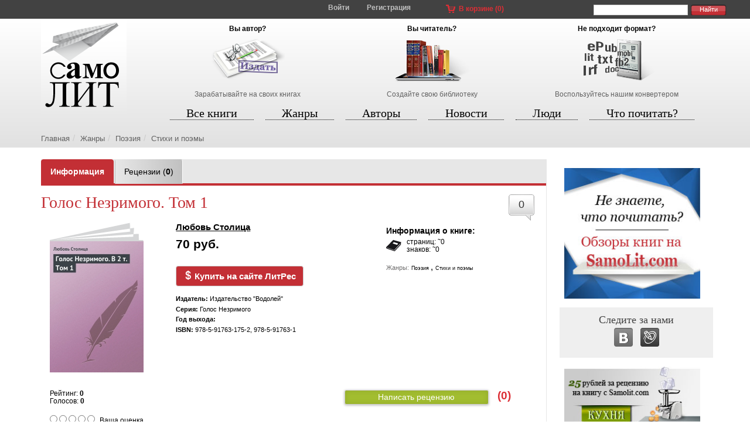

--- FILE ---
content_type: text/html; charset=UTF-8
request_url: https://samolit.com/books/57189/
body_size: 12883
content:
<!DOCTYPE html PUBLIC "-//W3C//DTD XHTML 1.0 Strict//EN" "https://www.w3.org/TR/xhtml1/DTD/xhtml1-strict.dtd">
<html xmlns:og="https://ogp.me/ns#">
<head>
<title>Книга Столица Л.  Голос Незримого. Том 1 - купить :: SamoLit.com</title>
<meta http-equiv="Content-Type" content="text/html; charset=utf-8" />
<meta http-equiv="X-UA-Compatible" content="IE=edge" />
<meta name="viewport" content="width=device-width, initial-scale=1" />
<META HTTP-EQUIV="Pragma" CONTENT="no-cache" />
<meta name="title" content="Голос Незримого. Том 1" />
<meta name="description" content=" Имя Любови Никитичны Столицы (1884–1934), поэтессы незаурядного дарования, выпало из отечественного литературного процесса после ее отъезда в эмиграцию. Лишь теперь собрание всех известных художественных произведений Столицы приходит к читателю.
					В первом томе представлены авторские книги стихотворений, в том числе неизданная книга «Лазоревый остров», стихотворения разных лет, не включенные в авторские книги, и неоднократно выходивший отдельным изданием роман в стихах «Елена Деева».
				" />
<meta name="keywords" content="История Магические академии Юмористическое фэнтези Классика    Иностранные языки Природа и Животные Историческая фантастика" />
<link rel="amphtml" href="https://m.samolit.com/books/57189/">
<meta property="og:title" content="Столица Л.  Голос Незримого. Том 1"/>
<meta property="og:type" content="book"/>
<meta property="og:url" content="https://samolit.com/books/57189/"/>
<meta property="og:image" content="https://samolit.com/images/BookImages/57189/cover.jpg"/>
<meta property="og:site_name" content="SamoLit.com"/>
<meta property="fb:admins" content="boehpyk"/>
<meta property="og:description" content=" Имя Любови Никитичны Столицы (1884–1934), поэтессы незаурядного дарования, выпало из отечественного литературного процесса после ее отъезда в эмиграцию. Лишь теперь собрание всех известных художественных произведений Столицы приходит к читателю.
					В первом томе представлены авторские книги стихотворений, в том числе неизданная книга «Лазоревый остров», стихотворения разных лет, не включенные в авторские книги, и неоднократно выходивший отдельным изданием роман в стихах «Елена Деева».
				"/>
<meta property="book:release_date"       content="2015-06-30" />









<!--<script src="/js/jquery-1.11.1.min.js"></script>-->
<script
src="https://code.jquery.com/jquery-3.4.1.min.js"
integrity="sha256-CSXorXvZcTkaix6Yvo6HppcZGetbYMGWSFlBw8HfCJo="
crossorigin="anonymous"
></script>
<script src="/js/bootstrap/bootstrap.min.js"></script>
<link rel="stylesheet" type="text/css" href="/css/responsive.css" />
<link rel="shortcut icon" href="/favicon.ico" />
<link rel="alternate" type="application/rss+xml" title="RSS" href="https://samolit.com/rss/" />
<link rel="stylesheet" href="/css/responsive.css" type="text/css" />
<link rel="stylesheet" href="/js/validator/formValidation.min.css" type="text/css" />
<link rel="stylesheet" href="https://cdn.jsdelivr.net/gh/fancyapps/fancybox@3.5.6/dist/jquery.fancybox.min.css" />
<script type="text/javascript" src="/js/validator/formValidation.min.js"></script>
<script type="text/javascript" src="/js/validator/bootstrap.min.js"></script>
<script type="text/javascript" src="/js/functions2.js"></script>
<script type="text/javascript" src="/js/basket.js"></script>
<script src="https://cdn.jsdelivr.net/gh/fancyapps/fancybox@3.5.6/dist/jquery.fancybox.min.js"></script>

<script src="https://www.google.com/recaptcha/api.js" async defer></script>
<script async src="https://pagead2.googlesyndication.com/pagead/js/adsbygoogle.js?client=ca-pub-3924476413057524"
crossorigin="anonymous"></script>
</head>
<body>
<a name="top"></a>
<div class="row top1">
<div class="container top1-container">
<button class="navbar-toggle toggle-menu visible-xs" type="button" data-toggle="collapse" data-target="#top_menu">
<!-- <span class="glyphicon glyphicon-align-justify" aria-hidden="true"></span> -->
<span class="sr-only">Toggle navigation</span>
<span class="icon-bar"></span>
<span class="icon-bar"></span>
<span class="icon-bar"></span>
</button>
<div class="enter">
<a href="javascript:void(0);"  id="enter_but" data-toggle="modal" data-target="#enterModal">Войти</a>
<a href="/register/" class="hidden-xs">Регистрация</a>

</div>
<div class="top-basket hidden-xs">
<a href="/basket/">В корзине (<span id="in_basket">0</span>)</a>
</div>
<div class="top-search hidden-xs">
<form action="/books_search/">
<input type="text" name="words" class="search_text" value="" />
<input type="submit" name="search" class="search_but" value="Найти" />
</form>
</div>
</div>
</div>
<div class="row top-container">
<div class="container">
<div class="top">
<div class="logo">
<a href="/"><img src="/gif/samolit_logo.png" class="img-responsive" border="0" /></a>
</div>
<div class="top-adv">
<div class="hidden-xs">
<div class="adv-item">
<h4>Вы автор?</h4>
<a href="/help/publish/" class="bgr for-authors"></a>
<a href="/help/publish/" class="text">Зарабатывайте на своих книгах</a>
</div>
<div class="adv-item for-readers">
<h4>Вы читатель?</h4>
<a href="/help/search/" class="bgr for-readers"></a>
<a href="/help/search/" class="text">Создайте свою библиотеку</a>
</div>
<div class="adv-item for-converters">
<h4>Не подходит формат?</h4>
<a href="/help/convert/" class="bgr for-converters"></a>
<a href="/help/convert/" class="text">Воспользуйтесь нашим конвертером</a>
</div>
</div>
<div class="visible-xs jumbotron" style="background: none;">
<h1>Сервис самопубликаций СамоЛит</h1>
</div>
</div>
<div class="top-menu" >
<div class="navbar-wrapper collapse navbar-collapse" id="top_menu">
<ul class="nav nav-justified" id="justified-menu">
<li id="books"  class="books_active">
<a href="/books/">Все книги</a>
</li>
<li id="genres" >
<a href="/genres/">Жанры</a>
</li>
<li id="authors" >
<a href="/authors/">Авторы</a>
</li>
<li id="news" >
<a href="/news/">Новости</a>
</li>
<li id="people" >
<a href="/people/">Люди</a>
</li>
<li id="what_to_read" >
<a href="/what_to_read/">Что почитать?</a>
</li>
</ul>
</div>
</div>
<div class="clearfix"></div>
<div class="path">
<ol class="breadcrumb">
<li><a href="/">Главная</a></li><li><a href="/genres/">Жанры</a></li><li><a href="/genres/38/">Поэзия                                        </a></li><li><a href="/genres/114/">Стихи и поэмы</a></li>
</ol>
</div>
</div>
</div>
</div>
<div class="row">
<div class="content-cols container">
<script language="javascript" type="text/javascript" src="/js/tinymce4/tinymce.min.js"></script>
<script type="text/javascript" src="/js/quote_functions2.js"></script>
<script src='/js/rating/jquery.MetaData.js' type="text/javascript" language="javascript"></script>
<script src='/js/rating/jquery.rating.4.11.js' type="text/javascript" language="javascript"></script>
<script src='/js/ratings.js' type="text/javascript" language="javascript"></script>
<link href='/css/rating/jquery.rating.css' type="text/css" rel="stylesheet"/>
<script src="/js/jquery.maskedinput.1.4.min.js" type="text/javascript"></script>
<script type="text/javascript" src="/js/rating_share.js"></script>
<script type="text/javascript" src="/js/comments_functions.js"></script>
<script language="Javascript">
jQuery(function($){
$("#qiwi_phone").mask("(999) 999-9999");
});
</script>
<script type="text/javascript" charset="utf-8" async="async" src="https://www.litres.ru/static/widgets/buy_widget/js/widget.js"></script>
<script type="text/javascript">
$(document).ready(function() {
$(document).on('focusin', function(e) {
if ($(e.target).closest(".mce-window").length) {
e.stopImmediatePropagation();
}
});
tinymce.init({
selector: "textarea",
setup: function(editor) {
editor.on('keyup', function(e) {
// Revalidate the hobbies field
$('#commentForm').bootstrapValidator('revalidateField', 'comment');
});
},
plugins: [
"link image emoticons paste"
],
toolbar1: "bold italic underline strikethrough | link unlink anchor image ",
menubar: false,
statusbar : false,
toolbar_items_size: 'small',
extended_valid_elements: "img[class=myclass|!src|border:0|alt|title|width|height|style],a[href|title]",
content_css : "/css/tinymce.css"
});
$('a.read-epub').on('click', function(e) {
e.preventDefault();
var url = $(this).attr('href');
$('#epubModal .modal-body').html('<iframe width="100%" height="100%" frameborder="0" scrolling="no" allowtransparency="true" src="' + url + '"></iframe>');
$('#epubModal').modal('show');
});
$('#epubModal').on('show.bs.modal', function () {
//$('.modal .modal-body').css('overflow-y', 'auto');
$('.modal .modal-body').css('max-height', $(window).height() * 0.7);
});
});
</script>
<script type="text/javascript" src="/js/validator/validators/comment_not_registered.js"></script>
<div class="center-col view-book">
<input type="hidden" id="book_id" value="57189" />
<!-- _BEGIN sheets -->
<ul class="nav nav-tabs book-tabs">
<li role="presentation" class="active"><a href="/books/57189/"><b>Информация</b></a></li>
<li role="presentation"><a href="/books/57189/reviews/">Рецензии (<b>0</b>)</a></li>
</ul>
<!-- _END sheets -->
<div itemscope itemtype="https://schema.org/Book">
<a href="#comments" title="Комментарии" class="goto-comments pull-right">0</a>
<div class="book-title">
<h1 itemprop="name" data-widget-litres-book>Голос Незримого. Том 1</h1>
</div>
<div class="cover-block padding-xs-5">
<form>
<input type="hidden" value="Любовь Столица. Голос Незримого. Том 1" id="share_title" />
<input type="hidden" value="%D0%9B%D1%8E%D0%B1%D0%BE%D0%B2%D1%8C+%D0%A1%D1%82%D0%BE%D0%BB%D0%B8%D1%86%D0%B0.+%D0%93%D0%BE%D0%BB%D0%BE%D1%81+%D0%9D%D0%B5%D0%B7%D1%80%D0%B8%D0%BC%D0%BE%D0%B3%D0%BE.+%D0%A2%D0%BE%D0%BC+1" id="share_title_encoded" />
<input type="hidden" value="https://samolit.com/books/57189/" id="share_url" />
<input type="hidden" value="https%3A%2F%2Fsamolit.com%2Fbooks%2F57189%2F" id="share_url_encoded" />
<input type="hidden" value="https://samolit.com/images/BookImages/57189/cover.sm.jpg" id="share_image" />
<input type="hidden" value="" id="share_rating" />
</form>
<a href="/images/BookImages/57189/cover.jpg" id="cover_link" class="cover-link" data-fancybox="gallery">
<img src="/images/BookImages/57189/cover_sm.jpg" border="0"  itemprop="image" class="img-responsive" />

</a>

<div class="height-15"></div>

</div>
<div class="author-price-block padding-xs-5">
<a href="/authors/18061/books/" class="author" itemprop="author" data-widget-litres-author>Любовь Столица</a>

<div class="height-10"></div>
<div class="price-wrap" itemscope itemtype="https://schema.org/Offer">
<noindex>
<span class="price" itemprop="price">70 руб.</span>
<div class="height-10"></div>
<!--<a href="javascript:void(0);" class="to-basket" id="57189">Отложить</a>-->
<!--<a href="" class="read-lid" data-toggle="modal" data-target="#litresReaderModal">Читать отрывок</a>-->
<div class="height-10"></div>
<a href="http://www.litres.ru/lubov-stolica/golos-nezrimogo-tom-1/?lfrom=322342#buy_now_noreg" type="button" class="btn btn-default download-book-free" rel="nofollow" target="_blank">
<span class="glyphicon glyphicon-usd" aria-hidden="true"></span>
Купить на сайте ЛитРес
</a>
<!--<script type="text/litres">-->
<!--lfrom: 322342-->
<!--</script>-->
</noindex>
<div class="height-10"></div>
<div class="venfor-book-info">
<p><b>Издатель:</b> Издательство "Водолей"</p>
<p><b>Серия:</b> Голос Незримого</p>
<p><b>Год выхода:</b> </p>
<p><b>ISBN:</b> 978-5-91763-175-2, 978-5-91763-1</p>
</div>
</div>



</div>
<div class="book-info-block padding-xs-5">
<div class="book-info-title">Информация о книге:</div>

<div class="signs-num size1">
страниц: <sup>~</sup>0<br />
знаков: <sup>~</sup>0
</div>
<span class="small-grey" itemprop="genre">Жанры:</span> <a href="/genres/38/" class="black_7pt">Поэзия                                        </a>, <a href="/genres/114/" class="black_7pt">Стихи и поэмы</a><br />


</div>
<div class="clearfix"></div>
<!--<div class="adv-amigo">-->
<!--<div id="BlockId244" data-border-width="0" data-border-color="black"></div>-->
<!--<script src="//universalsrc.com/dcontent/?blockid=244&productid=13&source=samolit.com&landingid=1&site=samolit.com&campaign="></script>-->
<!--</div>-->
<div class="clearfix"></div>
<div class="col-lg-3 col-md-3 col-sm-3 col-xs-12 padding-xs-5">
<div class="rating_block">
Рейтинг: <b><span id="cur_rating" itemprop="aggregateRating">0</span></b><br />
Голосов: <b><span id="cur_votes">0</span></b><br /><br />
<input name="rate" type="radio" class="auto-submit-star" value="1" title="Ужасно" />
<input name="rate" type="radio" class="auto-submit-star" value="2" title="Плохо" />
<input name="rate" type="radio" class="auto-submit-star" value="3" title="Никак" />
<input name="rate" type="radio" class="auto-submit-star" value="4" title="Хорошо" />
<input name="rate" type="radio" class="auto-submit-star" value="5" title="Отлично!" />
<span id="hover-test" style="margin:4px 0 0 5px;">Ваша оценка</span>
</div>
<div id="rating_share_block" class="rating-share-block">
Поделиться оценкой:
<div class="rating_share_icons">
<a href="javascript:void(0);" id="share_vk" title="Поделиться оценкой с помощью Вконтакте"><img src="/gif/openid_icons/vk4.png" alt="Поделиться с помощью Вконтакте" border="0" /></a>
<a href="javascript:void(0);" id="share_fb" title="Поделиться оценкой с помощью Facebook"><img src="/gif/openid_icons/facebook4.png" alt="Поделиться с помощью Facebook" border="0" /></a>
<a href="javascript:void(0);" id="share_tw" title="Поделиться оценкой с помощью Twitter"><img src="/gif/openid_icons/twitter4.png" alt="Поделиться с помощью Twitter" border="0" /></a>
</div>
</div>
<div class="added">
<b>Добавлена:</b> 30.06.2015
</div>
</div>
<div class="col-lg-4 col-md-4 col-sm-4 col-xs-12 padding-xs-5">

</div>
<div class="col-lg-5 col-md-5 col-sm-5 col-xs-12 padding-xs-5">

<div class="height-15"></div>
<div class="reviews-block">
<a href="/add_review/57189/" class="read-review">Написать рецензию</a>
<div class="reviews-num">
<a href="/books/57189/reviews/" style="text-decoration:none;" title="Всего рецензий на книгу: 0"><span style="font-size: 14pt;font-weight: bold;">(0)</span></a>
</div>
</div>
<!-- <span class="small_grey">Объем:</span> <br /> -->
<div class="clearfix"></div>
</div>
<div class="height-10"></div>
<div class="book-description padding-xs-5" itemprop="text">
 Имя Любови Никитичны Столицы (1884–1934), поэтессы незаурядного дарования, выпало из отечественного литературного процесса после ее отъезда в эмиграцию. Лишь теперь собрание всех известных художественных произведений Столицы приходит к читателю.
					В первом томе представлены авторские книги стихотворений, в том числе неизданная книга «Лазоревый остров», стихотворения разных лет, не включенные в авторские книги, и неоднократно выходивший отдельным изданием роман в стихах «Елена Деева».
				
</div>
<div class="clearfix"></div>
<div class="like-block">
<script type="text/javascript" src="//yastatic.net/share/share.js" charset="utf-8"></script><div class="yashare-auto-init" data-yashareL10n="ru" data-yashareType="button" data-yashareQuickServices="vkontakte,odnoklassniki,moimir,gplus"></div>
</div>
<div class="height-15"></div>
<div class="clear"></div>

<div class="clear"></div>
<div class="comments-header">
<div class="buttons-wrap">
<h3>Похожие книги</h3>
</div>
</div>
<div class="other-news">
<div class="last-books-item" data-book_id="34061">
<h4><a href="/books/34061/" title="Литературный МИКС №2 (4) 2007">Литературный МИКС №2 (4)...</a></h4>
<div class="media">
<div class="media-left">
<a href="/books/34061/" class="books-list-image" title="Литературный МИКС №2 (4) 2007">
<img src="/images/BookImages/34061/list_image.jpg" border="0" />

</a>
</div>
<div class="media-body">
<a href="/authors/6913/books/" class="list_author" title=" Отсутствует"> Отсутствует</a>
<div class="rating">
<img src="/gif/red_line.gif" border="0" class="red_line" alt="" />
<img src="/gif/stars.png" border="0" class="stars" />
</div>
<a href="/books/34061/#comments" class="reviews" title="Отзывов">0</a>
<a href="/books/34061/" class="downloads" title="Скачиваний">0</a>
<div class="clearfix"></div>

<div class="price"><span class="price_value">60 руб.</span></div>
<a href="/books/34061/" class="download">Купить</a>

<div class="height-10"></div>
<a href="javascript:void(0);" class="to-basket" id="34061">Отложить</a>
<a href="/read_lid/34061/" class="read-lid" data-toggle="modal" data-target="#readLidModal">Читать отрывок</a>
</div>
</div>
</div><div class="last-books-item" data-book_id="41443">
<h4><a href="/books/41443/" title="По дороге любви">По дороге любви...</a></h4>
<div class="media">
<div class="media-left">
<a href="/books/41443/" class="books-list-image" title="По дороге любви">
<img src="/images/BookImages/41443/list_image.jpg" border="0" />

</a>
</div>
<div class="media-body">
<a href="/authors/6993/books/" class="list_author" title="Лариса Рубальская">Лариса Рубальская</a>
<div class="rating">
<img src="/gif/red_line.gif" border="0" class="red_line" alt="" />
<img src="/gif/stars.png" border="0" class="stars" />
</div>
<a href="/books/41443/#comments" class="reviews" title="Отзывов">0</a>
<a href="/books/41443/" class="downloads" title="Скачиваний">0</a>
<div class="clearfix"></div>

<div class="price"><span class="price_value">129 руб.</span></div>
<a href="/books/41443/" class="download">Купить</a>

<div class="height-10"></div>
<a href="javascript:void(0);" class="to-basket" id="41443">Отложить</a>
<a href="/read_lid/41443/" class="read-lid" data-toggle="modal" data-target="#readLidModal">Читать отрывок</a>
</div>
</div>
</div><div class="last-books-item" data-book_id="68808">
<h4><a href="/books/68808/" title="Поляна №2 (8), май 2014">Поляна №2 (8), май 2014...</a></h4>
<div class="media">
<div class="media-left">
<a href="/books/68808/" class="books-list-image" title="Поляна №2 (8), май 2014">
<img src="/images/BookImages/68808/list_image.jpg" border="0" />

</a>
</div>
<div class="media-body">
<a href="/authors/7016/books/" class="list_author" title="Коллектив авторов">Коллектив авторов</a>
<div class="rating">
<img src="/gif/red_line.gif" border="0" class="red_line" alt="" />
<img src="/gif/stars.png" border="0" class="stars" />
</div>
<a href="/books/68808/#comments" class="reviews" title="Отзывов">0</a>
<a href="/books/68808/" class="downloads" title="Скачиваний">0</a>
<div class="clearfix"></div>

<div class="price"><span class="price_value">25 руб.</span></div>
<a href="/books/68808/" class="download">Купить</a>

<div class="height-10"></div>
<a href="javascript:void(0);" class="to-basket" id="68808">Отложить</a>
<a href="/read_lid/68808/" class="read-lid" data-toggle="modal" data-target="#readLidModal">Читать отрывок</a>
</div>
</div>
</div>
<div class="clearfix"></div>
</div>
<div class="clearfix"></div>
<div class="clear height-15"></div>
<a name="comments"></a>
<div class="comments-header">
<div class="buttons-wrap">
<h3>Отзывы читателей (0)</h3>
<button type="button" class="show-comments-form" data-toggle="modal" data-target="#comments_form">
Написать отзыв
</button>
<a class="book-comments-subscribe-btn" data-toggle="modal" href="#book_comments_subscribe" aria-expanded="false" aria-controls="book_comments_subscribe">Подписаться</a>
</div>
</div>
<div class="author-search-wrap collapse" id="book_comments_subscribe">
<div class="well">
<h4>Подписаться на комментарии к этой книге</h4>
<form action="/subscribe/">
<div class="form-group">
<input type="text" name="email" value="" class="form-control" placeholder="Введите Ваш e-mail" />
</div>
<input type="submit" name="search" class="btn btn-primary" value="Подписаться" />
<input type="hidden" name="subscribe_option" value="book_comments" />
<input type="hidden" name="book_id" value="57189" />
<input type="hidden" name="action" value="change" />
</form>
<div class="clearfix"></div>
</div>
</div>


</div>
</div>
<div class="right-col">
<!-- <style type="text/css">@import "/css/jquery.countdown.css";</style> -->
<div class="overviews">
<a href="/overviews/"><img src="/gif/banner_obzor.jpg" border="0" class="img-responsive" /></a>
</div>
<!-- <script type="text/javascript" src="/js/jquery.countdown.js"></script>
<script type="text/javascript">
$(function () {
austDay = new Date(2012, 9, 16);
$('#defaultCountdown').countdown({until: austDay});
});
</script>
<a href="/konkurs/mini_proza/" id="defaultCountdown">
</a>
--><div class="follow_us">
<h4>Следите за нами</h4>
<div class="buttons">
<a href="https://vk.com/samolit" target="_blank"><img src="/gif/vk_follow_bgr.png" border="0" /></a>
<a href="https://samolit.livejournal.com/" target="_blank"><img src="/gif/lj_follow_bgr.png" border="0" /></a>
<!-- <a href="/rss/" target="_blank"><img src="/gif/rss_follow_bgr.png" border="0" /></a> -->
<div class="clearfix"></div>
</div>
</div>
<div class="reviews-banner">
<a href="/post/204/"><img src="/gif/recenz_banner.jpg" border="0" class="img-responsive"  onMouseOver="javascript:this.src='/gif/recenz_banner2.jpg'" onMouseOut="javascript:this.src='/gif/recenz_banner.jpg'" /></a>
</div><div class="clearfix"></div>
<div id="news_carousel" class="news-carousel">
<h4>Последние</h4>
<div class="right-nav-blocks clearfix">
<div id="news_block_link" class="active"><a href="">новости</a></div>
<div id="blogs_block_link"><a href="">блоги</a></div>
<div id="reviews_block_link"><a href="">рецензии</a></div>
</div>
<div class="clearfix"></div>
<div class="right-news" id="right_news_block">
<div class="media news-item">
<div class="media-left">
<a href="/articles/prekraschenie_razmescheniya_platnyh_knig/" title="Прекращение размещения платных книг"><img src="/images/ArticleFiles/1637/list_image1637.jpg" border="0" width="70" height="70" alt="Прекращение размещения платных книг" /></a>
</div>
<div class="media-body">
<a href="/articles/prekraschenie_razmescheniya_platnyh_knig/" title="Прекращение размещения платных книг">Прекращение размещения платных книг</a>
<div class="clearfix"></div>
<div class="news-date">18 июня 2022 </div>
<a href="/articles/prekraschenie_razmescheniya_platnyh_knig/#comments" title="Комментариев: 0" class="news-comments-num">0</a>
</div>
</div><div class="media news-item">
<div class="media-left">
<a href="/articles/obyavlen_laureat_bukerovskoj_premii/" title="Объявлен лауреат Букеровской премии"><img src="/images/ArticleFiles/1635/list_image1635.jpg" border="0" width="70" height="70" alt="Объявлен лауреат Букеровской премии" /></a>
</div>
<div class="media-body">
<a href="/articles/obyavlen_laureat_bukerovskoj_premii/" title="Объявлен лауреат Букеровской премии">Объявлен лауреат Букеровской премии</a>
<div class="clearfix"></div>
<div class="news-date">20 ноября 2020 </div>
<a href="/articles/obyavlen_laureat_bukerovskoj_premii/#comments" title="Комментариев: 0" class="news-comments-num">0</a>
</div>
</div><div class="media news-item">
<div class="media-left">
<a href="/articles/darya_doncova_otreagirovala_na_svoi__pohorony__s_bolnichnoj_kojki/" title="Дарья Донцова отреагировала на свои «похороны» с больничной койки"><img src="/images/ArticleFiles/1634/list_image1634.jpg" border="0" width="70" height="70" alt="Дарья Донцова отреагировала на свои «похороны» с больничной койки" /></a>
</div>
<div class="media-body">
<a href="/articles/darya_doncova_otreagirovala_na_svoi__pohorony__s_bolnichnoj_kojki/" title="Дарья Донцова отреагировала на свои «похороны» с больничной койки">Дарья Донцова отреагировала на свои «похороны» с больничной койки</a>
<div class="clearfix"></div>
<div class="news-date">12 ноября 2020 </div>
<a href="/articles/darya_doncova_otreagirovala_na_svoi__pohorony__s_bolnichnoj_kojki/#comments" title="Комментариев: 0" class="news-comments-num">0</a>
</div>
</div><div class="media news-item">
<div class="media-left">
<a href="/lists/20_knig_o_mode_i_stile/" title="20 книг о моде и стиле"><img src="/images/ListFiles/13/list_image.jpg" border="0" width="70" height="70" alt="20 книг о моде и стиле" /></a>
</div>
<div class="media-body">
<a href="/lists/20_knig_o_mode_i_stile/" title="20 книг о моде и стиле">20 книг о моде и стиле</a>
<div class="clearfix"></div>
<div class="news-date">1 марта 2019 </div>
<a href="/lists/20_knig_o_mode_i_stile/#comments" title="Комментариев: 0" class="news-comments-num">0</a>
</div>
</div><div class="media news-item">
<div class="media-left">
<a href="/lists/knigi_po_rekomendacii_stivena_kinga/" title="Книги по рекомендации Стивена Кинга"><img src="/images/ListFiles/14/list_image.jpg" border="0" width="70" height="70" alt="Книги по рекомендации Стивена Кинга" /></a>
</div>
<div class="media-body">
<a href="/lists/knigi_po_rekomendacii_stivena_kinga/" title="Книги по рекомендации Стивена Кинга">Книги по рекомендации Стивена Кинга</a>
<div class="clearfix"></div>
<div class="news-date">26 февраля 2019 </div>
<a href="/lists/knigi_po_rekomendacii_stivena_kinga/#comments" title="Комментариев: 1" class="news-comments-num">1</a>
</div>
</div>
<div class="all_news">
<a href="/news/">Все новости</a>
</div>
</div>
﻿                          <div class="right-news" id="right_blogs_block">
<div class="media news-item">
<div class="media-body">
<a href="/authors/11/" title="СамоЛит Админ" class="author-name">СамоЛит Админ</a>
<a href="/post/129/" title="Ваши замечания и предложения">Ваши замечания и предложения</a>
<div class="clearfix"></div>
<div class="news-date">16 февраля 2013 </div>
<a href="/post/129/#comments" title="Комментариев: 293" class="news-comments-num">293</a>
<div class="clearfix"></div>
</div>
</div><div class="media news-item">
<div class="media-body">
<a href="/authors/39638/" title="Агата Soviet" class="author-name">Агата Soviet</a>
<a href="/post/2631/" title="Новости">Новости</a>
<div class="clearfix"></div>
<div class="news-date">31 декабря 2025 </div>
<a href="/post/2631/#comments" title="Комментариев: 0" class="news-comments-num">0</a>
<div class="clearfix"></div>
</div>
</div><div class="media news-item">
<div class="media-body">
<a href="/authors/1024/" title="Павел Малов" class="author-name">Павел Малов</a>
<a href="/post/2627/" title="О &laquo;крутом&raquo; криминальном боевике &laquo;Братва ростовская&raquo;">О &laquo;крутом&raquo; криминальном боевике &laquo;Братва ростовская&raquo;</a>
<div class="clearfix"></div>
<div class="news-date">13 апреля 2025 </div>
<a href="/post/2627/#comments" title="Комментариев: 0" class="news-comments-num">0</a>
<div class="clearfix"></div>
</div>
</div><div class="media news-item">
<div class="media-body">
<a href="/authors/1024/" title="Павел Малов" class="author-name">Павел Малов</a>
<a href="/post/2626/" title="О модерации">О модерации</a>
<div class="clearfix"></div>
<div class="news-date">25 марта 2025 </div>
<a href="/post/2626/#comments" title="Комментариев: 0" class="news-comments-num">0</a>
<div class="clearfix"></div>
</div>
</div><div class="media news-item">
<div class="media-body">
<a href="/authors/1024/" title="Павел Малов" class="author-name">Павел Малов</a>
<a href="/post/2625/" title="О сборнике &laquo;Привет от Вора!&raquo; ">О сборнике &laquo;Привет от Вора!&raquo; </a>
<div class="clearfix"></div>
<div class="news-date">25 марта 2025 </div>
<a href="/post/2625/#comments" title="Комментариев: 0" class="news-comments-num">0</a>
<div class="clearfix"></div>
</div>
</div><div class="media news-item">
<div class="media-body">
<a href="/authors/999/" title="Татьяна Органова" class="author-name">Татьяна Органова</a>
<a href="/post/2459/" title="Книги невозможно скачать">Книги невозможно скачать</a>
<div class="clearfix"></div>
<div class="news-date">18 января 2023 </div>
<a href="/post/2459/#comments" title="Комментариев: 3" class="news-comments-num">3</a>
<div class="clearfix"></div>
</div>
</div>
<div class="all_news">
<a href="/blogs/">Все записи</a>
</div>
<div class="clear15"></div>
</div>
﻿                          <div class="right-news" id="right_reviews_block">
<div class="media news-item">
<div class="media-body">
<div class="review-book-title">
Рецензия на книгу<br /><a href="/books/6759/" title="Жизнь и удивительные приключения милиционера Антона Федякина">Жизнь и удивительные приключения милиционера Антона Федякина</a><br />
</div>
<div class="review-title">
<a href="/reviews/254/" title="Оценка автора">Оценка автора</a>
</div>
<div class="clearfix"></div>
<div class="news-date">20 декабря 2020 </div>
<a href="/reviews/254/#comments" title="Комментариев: 0" class="news-comments-num">0</a>
<div class="clearfix"></div>
</div>
</div><div class="media news-item">
<div class="media-body">
<div class="review-book-title">
Рецензия на книгу<br /><a href="/books/6759/" title="Жизнь и удивительные приключения милиционера Антона Федякина">Жизнь и удивительные приключения милиционера Антона Федякина</a><br />
</div>
<div class="review-title">
<a href="/reviews/253/" title="Оценка автора">Оценка автора</a>
</div>
<div class="clearfix"></div>
<div class="news-date">7 декабря 2020 </div>
<a href="/reviews/253/#comments" title="Комментариев: 0" class="news-comments-num">0</a>
<div class="clearfix"></div>
</div>
</div><div class="media news-item">
<div class="media-body">
<div class="review-book-title">
Рецензия на книгу<br /><a href="/books/93623/" title=" Семь Миров. Импульс (книга первая)  "> Семь Миров. Импульс (книга первая)  </a><br />
</div>
<div class="review-title">
<a href="/reviews/252/" title="Рецензия, написанная о книге издательством Рипол-Классик:">Рецензия, написанная о книге издательством Рипол-Классик:</a>
</div>
<div class="clearfix"></div>
<div class="news-date">13 августа 2020 </div>
<a href="/reviews/252/#comments" title="Комментариев: 0" class="news-comments-num">0</a>
<div class="clearfix"></div>
</div>
</div><div class="media news-item">
<div class="media-body">
<div class="review-book-title">
Рецензия на книгу<br /><a href="/books/71091/" title="Головоломка">Головоломка</a><br />
</div>
<div class="review-title">
<a href="/reviews/250/" title="Современно, свежо, интригующе!">Современно, свежо, интригующе!</a>
</div>
<div class="clearfix"></div>
<div class="news-date">14 июня 2020 </div>
<a href="/reviews/250/#comments" title="Комментариев: 0" class="news-comments-num">0</a>
<div class="clearfix"></div>
</div>
</div>
<div class="all_news">
<a href="/reviews/">Все рецензии</a>
</div>
<div class="clear15"></div>
</div>
<div class="clearfix"></div>

<div class="clearfix"></div>
</div>
<div class="adv">
<script async src="//pagead2.googlesyndication.com/pagead/js/adsbygoogle.js"></script>
<!-- SamoLit - вертикальный справа -->
<ins class="adsbygoogle"
style="display:inline-block;width:240px;height:400px"
data-ad-client="ca-pub-1407231682698481"
data-ad-slot="3746058934"></ins>
<script>
(adsbygoogle = window.adsbygoogle || []).push({});
</script>
</div>
<div class="clear clearfix"></div>
</div>
<div class="modal fade download-book-window" id="download_book_window" tabindex="-1" role="dialog" aria-labelledby="downloadModalLabel" aria-hidden="true">
<div class="modal-dialog">
<div class="modal-content">
<div class="modal-header">
<button type="button" class="close" data-dismiss="modal" aria-label="Close"><span aria-hidden="true">&times;</span></button>
<h4 class="modal-title" id="downloadModalLabel">Скачать книгу</h4>
</div>
<div class="modal-body">
<input type="checkbox" id="agreed_free" checked="checked" />
Я согласен с условиями <a href="/user_agreement/57189/" target="_blank" style="display:inline;float:none;text-transform:none;font-size:8pt;font-weight:normal;">Пользовательского соглашения</a>
<div class="height-15"></div>
Выберите нужный формат:<br /><br />

<div class="height-15"></div>
</div>
</div>
</div>
</div>
<div class="modal fade buy-book-window" id="buy_book_window" tabindex="-1" role="dialog" aria-labelledby="buyModalLabel" aria-hidden="true">
<div class="modal-dialog">
<div class="modal-content">
<div class="modal-header">
<button type="button" class="close" data-dismiss="modal" aria-label="Close"><span aria-hidden="true">&times;</span></button>
<h4 class="modal-title" id="buyModalLabel">Купить книгу &laquo;Голос Незримого. Том 1&raquo;</h4>
</div>
<div class="modal-body">
<form action="https://www.onlinedengi.ru/wmpaycheck.php" method="POST" id="buy_book_form">
<!-- <form action="/test.php" method="POST" id="buy_book_form"> -->
<p>
<input type="checkbox" id="agreed" />
Я согласен с условиями <a href="/user_agreement/57189/" target="_blank">Пользовательского соглашения</a>
</p>
<input type="hidden" name="project" value="1718" />
<input type="hidden" name="source" value="1718" />

<input type="hidden" id="amount" name="paymentCurrency" value="RUB" />
<input type="hidden" id="nickname" name="nickname" value="57189" />
<input type="hidden" id="nick_extra" name="nick_extra" value="" />

<div class="payment_buttons">
<h3>Оплата со счета мобильного телефона:</h3>
<a href="javascript:void(0);" id="mode_104" title="Мобильный платеж МТС"><img src="/gif/payments/mobile_payment_mts_new.png" border="0" /></a>
<a href="javascript:void(0);" id="mode_103" title="Мобильный платеж МегаФон"><img src="/gif/payments/mobile_payment_megafon.png" border="0" /></a>
<a href="javascript:void(0);" id="mode_250" title="Мобильный платеж Билайн"><img src="/gif/payments/mobile_payment_beeline.png" border="0" /></a>
<div class="clear"></div>
<h3>Оплата с помощью электронного кошелька:</h3>
<div class="clear"></div>
<a href="javascript:void(0);" id="mode_2" title="Оплата с помощью Webmoney"><img src="/gif/payments/wmr.png" border="0" /></a>
<!-- <a href="javascript:void(0);" id="mode_14"><img src="/gif/payments/mk.png" border="0" /></a> -->
<a href="javascript:void(0);" id="mode_7"   title="Оплата с помощью Яндекс.Деньги"><img src="/gif/payments/yamoney.png" border="0" /></a>
<!-- <a href="javascript:void(0);" id="mode_34"  title="Оплата с помощью PayPal"><img src="/gif/payments/paypal.png" border="0" /></a> -->
<a href="javascript:void(0);" id="mode_12"  title="Оплата с помощью карт Деньги.Online"><img src="/gif/payments/zgold-cards.png" border="0" /></a>
<a href="javascript:void(0);" id="mode_9"   title="Оплата с помощью RBK Money"><img src="/gif/payments/rbk.png" border="0" /></a>
<a href="javascript:void(0);" id="mode_32"  title="Оплата с помощью Деньги@mail.ru"><img src="/gif/payments/dengimail_newlogo.png" border="0" /></a>
<div class="clear"></div>
<h3>Оплата с помощью банковской карты Visa, MasterCard:</h3>
<a href="javascript:void(0);" id="mode_263"  title="Оплата с помощью банковской карты"><img src="/gif/payments/bank_cards_new.png" border="0" /></a>
<div class="clear"></div>

</div>
<input type="hidden" name="mode_type" id="mode_type" value="0" />
<input type="hidden" name="sendMobilePayment" id="sendMobilePayment" value='0' />
<input type="hidden" name="md5" id="mp_md5" value='' />
<div class="clearfix"></div>
<div id="mode_type_12_block" style="display:none;" class="pay_popup">
<table border="0" cellpadding="2">
<tr>
<td>Номер карты <b>DengiOnline</b></td>
<td><input type="text" name="card_num" value="" /></td>
</tr>
<tr>
<td>PIN-код карты <b>DengiOnline</b></td>
<td><input type="text" name="card_code" value="" /></td>
</tr>
<tr>
<td colspan="2">
<a href="javascript:void(0);"  id="confirm_buy_12" class="confirm_buy btn btn-default download-book-free">
Продолжить
</a>
</td>
</tr>
</table>
</div>
<div id="mode_type_14_block" style="display:none;" class="pay_popup">
<table border="0" cellpadding="4" width="100%">
<tr>
<td><b>Введите Ваш номер телефона</b></td>
</tr>
<tr>
<td>
<div class="registration_input"><input type="text" id="qiwi_phone" name="qiwi_phone" value="" /></div>
</td>
</tr>
<tr>
<td colspan="2">
<a href="javascript:void(0);"  id="confirm_buy_14" class="confirm_buy btn btn-default download-book-free">
Продолжить
</a>
</td>
</tr>
</table>
</div>
<div id="mode_type_34_block" style="display:none;" class="pay_popup">
<table border="0" cellpadding="2">
<tr>
<td>Введите email, ассоциированный с кошельком PayPal</td>
</tr>
<tr>
<td>
<div class="registration_input"><input type="text" id="paypal_payer_email" name="paypal_payer_email" value="" /></div>
</td>
</tr>
<tr>
<td colspan="2">
<a href="javascript:void(0);"  id="confirm_buy_49" class="confirm_buy btn btn-default download-book-free">
Продолжить
</a>
</td>
</tr>
</table>
</div>
<div id="mode_type_32_block" style="display:none;" class="pay_popup">
<table border="0" cellpadding="4" width="100%">
<tr>
<td><b>Введите Ваш email в системе Mail.Ru</b></td>
</tr>
<tr>
<td>
<div class="registration_input"><input type="text" id="mailru_buyer_email" name="mailru_buyer_email" value="" /></div>
</td>
</tr>
<tr>
<td colspan="2">
<a href="javascript:void(0);"  id="confirm_buy_32" class="confirm_buy btn btn-default download-book-free">
Продолжить
</a>
</td>
</tr>
</table>
</div>
<div id="mode_type_wallet_block" style="display:none;" class="pay_popup">
<table border="0" cellpadding="4" width="100%">
<tr>
<td>
<span class="big"><b>Внимание!</b> C Вашего кошелька будет списана сумма <b id="price_amount_info">70</b>&nbsp;руб.</span>
</td>
</tr>
<tr>
<td colspan="2">


</td>
</tr>
</table>
</div>
</form>
<div class="clearfix"></div>
<div class="buy_book_alert">
<p style="text-align:center;"><b>Вы не вошли на сайт или не зарегистрированы</b></p>
<p>Если Вы зарегистрированы на сайте - введите Ваш логин и пароль, используя ссылку вверху страницы. Если Вы не хотите регистрироваться - логин и пароль покупателя будут Вам присвоены автоматически.</p>
</div>
</div>
</div>
</div>
</div>
<div id="comments_form" class="modal fade comments-form" tabindex="-1" role="dialog" aria-labelledby="commentsFormModalLabel" aria-hidden="true">
<div class="modal-dialog">
<div class="modal-content">
<div class="modal-header">
<button type="button" class="close" data-dismiss="modal" aria-label="Close"><span aria-hidden="true">&times;</span></button>
<h4 class="modal-title" id="buyModalLabel">Отзыв на книгу &laquo;Голос Незримого. Том 1&raquo;</h4>
</div>
<div class="modal-body">
<form method="post" class="form-horizontal" id="commentForm">

<div class="form-group">
<label for="name" class="col-sm-2 control-label">Ваше имя:</label>
<div class="col-sm-10">
<input type="text" name="name" id="name" value="" class="form-control input-sm" />
</div>
</div>
<div class="form-group">
<label for="inputEmail3" class="col-sm-2 control-label">E-mail:</label>
<div class="col-sm-10">
<input type="text" name="email" id="email" value="" class="form-control input-sm" />
</div>
</div>

<div class="form-group">
<label for="add_comment_author_id" class="col-sm-2 control-label">Отзыв:</label>
<div class="col-sm-10" id="message_box">
<textarea name="comment" class="form-control" rows="10"></textarea>
</div>
</div>
<div class="form-group">
<div class="col-sm-offset-2 col-sm-10">
<input type="submit" name="addBookComment" value="Опубликовать" class="btn btn-primary" />
</div>
</div>
<input type="hidden" id="sss" name="sss" value="0" />
<input type="hidden" id="table" value="BookComments" />
</form>
</div>
</div>
</div>
</div>
<div id="new_buyer_window" class="modal fade new-buyer-form" tabindex="-1" role="dialog" aria-labelledby="newBuyerModalLabel" aria-hidden="true">
<div class="modal-dialog">
<div class="modal-content">
<div class="modal-header">
<h4 class="modal-title">Благодарим за покупку!</h4>
</div>
<div class="modal-body">
<form method="POST">
<p>Вы только что приобрели книгу <b>&laquo;Голос Незримого. Том 1&raquo;</b></p>
<p>Вам присвоен логин покупателя. Для того чтобы купленная книга была Вам доступна в будущем, введите Ваш e-mail в форму ниже. Вам будет высланы логин и пароль для дальнейших покупок и доступа к уже купленным книгам.</p>
<div class="height-10"></div>
<div class="new_buyer_form">
<input type="text" id="new_buyer_email" name="new_buyer_email" class="form-control" />
<div class="height-10"></div>
<input type="submit" name="newBuyerSendEmail" class="btn btn-primary" value="Получить доступ" onClick="return checkNewBuyerForm()"/>
<button class="btn btn-default" id="close_new_buyer_window">Отмена</button>
</div>
</form>
</div>
</div>
</div>
</div>
<div class="modal fade" id="epubModal" tabindex="-1" role="dialog" aria-labelledby="epubModalLabel" aria-hidden="true">
<div class="modal-dialog">
<div class="modal-content">
<div class="modal-header">
<button type="button" class="close" data-dismiss="modal" aria-hidden="true">&times;</button>
<h4 class="modal-title">Голос Незримого. Том 1</h4>
</div>
<div class="modal-body">
</div>
<div class="modal-footer">
<a href="/read_html/57189/?from_epub" target="_blank" class="btn btn-success">Читать в формате HTML</a>
</div>
</div>
</div>
</div>
<div class="modal fade" id="litresReaderModal" tabindex="-1" role="dialog" aria-labelledby="litresReaderModalLabel" aria-hidden="true">
<div class="modal-dialog">
<div class="modal-content">
<div class="modal-header">
<button type="button" class="close" data-dismiss="modal" aria-hidden="true">&times;</button>
<h4 class="modal-title">Голос Незримого. Том 1</h4>
</div>
<div class="modal-body">
<iframe src="https://www.litres.ru/pages/quickread/?art=6281934&amp;skin=undefined&amp;lfrom=322342&amp;widget=1.00" style="width: 100%; height: 560px; border: 1px solid gray;" allowfullscreen="true" webkitallowfullscreen="true" mozallowfullscreen="true"></iframe>
</div>
</div>
</div>
</div>




</div>
</div>
<div class="clearfix"></div>
<div class="row footer">
<div class="container">
<div class="left-footer">
<div class="about">
<img src="/gif/bottom_about.gif" border="0"><br>
<a href="/about/">О нас</a>
<!-- <a href="/about/adv/">Рекламодателям</a> -->
<!-- <a href="/about/publishers/">Издательствам</a> -->
<a href="/about/press/">Для прессы</a>
<a href="/about/contacts/">Контакты</a>
<a href="/agreement/">Пользовательское соглашение</a>
</div>
<div class="library">
<img src="/gif/bottom_library.gif" border="0"><br>
<a href="/books/">Все книги</a>
<a href="/genres/">Жанры</a>
<a href="/authors/">Авторы</a>
<!-- <a href="/publishers/">Издательства</a> -->
</div>
<div class="clearfix"></div>
<div class="counter-item hidden-xs">
<!-- Rating@Mail.ru counter -->
<script type="text/javascript">//<![CDATA[
var _tmr = _tmr || [];
_tmr.push({id: "2214320",  type: "pageView", start: (new Date()).getTime()});
(function (d, w) {
var ts = d.createElement("script"); ts.type = "text/javascript"; ts.async = true;
ts.src = (d.location.protocol == "https:" ? "https:" : "http:") + "//top-fwz1.mail.ru/js/code.js";
var f = function () {var s = d.getElementsByTagName("script")[0]; s.parentNode.insertBefore(ts, s);};
if (w.opera == "[object Opera]") { d.addEventListener("DOMContentLoaded", f, false); } else { f(); }
})(document, window);
//]]></script><noscript><div style="position:absolute;left:-10000px;">
<img src="//top-fwz1.mail.ru/counter?id=2214320;js=na" style="border:0;" height="1" width="1" alt="Рейтинг@Mail.ru" />
</div></noscript>
<!-- //Rating@Mail.ru counter -->
<!-- Rating@Mail.ru logo -->
<a target="_blank" href="https://top.mail.ru/jump?from=2214320">
<img src="//top-fwz1.mail.ru/counter?id=2214320;t=479;l=1"
border="0" height="31" width="88" alt="Рейтинг@Mail.ru"></a>
<!-- //Rating@Mail.ru logo -->
</div>
<div class="counter-item hidden-xs">
<!--LiveInternet counter--><script type="text/javascript"><!--
document.write("<a href='https://www.liveinternet.ru/click' "+
"target=_blank><img src='//counter.yadro.ru/hit?t26.1;r"+
escape(document.referrer)+((typeof(screen)=="undefined")?"":
";s"+screen.width+"*"+screen.height+"*"+(screen.colorDepth?
screen.colorDepth:screen.pixelDepth))+";u"+escape(document.URL)+
";"+Math.random()+
"' alt='' title='LiveInternet: показано число посетителей за"+
" сегодня' "+
"border='0' width='88' height='15'><\/a>")
//--></script><!--/LiveInternet-->
</div>
<div class="counter-item  hidden-xs">
<!-- begin of Top100 code -->
<script id="top100Counter" type="text/javascript" src="https://counter.rambler.ru/top100.jcn?2737683"></script>
<noscript>
<a href="https://top100.rambler.ru/navi/2737683/">
<img src="https://counter.rambler.ru/top100.cnt?2737683" alt="Rambler's Top100" border="0" />
</a>
</noscript>
<!-- end of Top100 code -->
</div>
</div>
<div class="right-footer">
<div class="authors">
<img src="/gif/bottom_help_authors.gif" border="0" />
<a href="/help/publish/">Как издать свою книгу на SamoLit.com</a>
<!--                <a href="/help/dogovor/">Как заключить договор с SamoLit.com</a>-->
<a href="/help/editor/">Рекомендации по подготовке электронной книги в редакторе SamoLit.com</a>
<a href="/help/faq/">Часто задаваемые вопросы</a>
</div>
<div class="readers">
<img src="/gif/bottom_help_readers.gif" border="0" />
<a href="/help/search/">Как найти и скачать книгу</a>
<a href="/help/format/">Какой формат Вам подходит</a>
<a href="/help/convert/">Как сконвертировать документ для Вашей электронной книжки</a>
</div>
<div class="clearfix"></div>
<div class="payments-icons">
<table border="0">
<tbody><tr><td>Способы оплаты</td>
<td><img src="/gif/payments_icons.png" alt="Способы оплаты" border="0" class="img-responsive" /></td>
</tr></tbody></table>
</div>
<div class="clearfix"></div>
</div>
<!--   <div id="disclaimer">
Использование SamoLit.com или размещение произведений на сайте означает принятие условий <a href="/agreement/">пользовательского соглашения</a>.<br />
&copy; 2012, СамоЛит
</div> -->
</div>
</div>
<noindex>
<!-- Yandex.Metrika counter -->
<script type="text/javascript">
(function (d, w, c) {
(w[c] = w[c] || []).push(function() {
try {
w.yaCounter34468075 = new Ya.Metrika({
id:34468075,
clickmap:true,
trackLinks:true,
accurateTrackBounce:true
});
} catch(e) { }
});
var n = d.getElementsByTagName("script")[0],
s = d.createElement("script"),
f = function () { n.parentNode.insertBefore(s, n); };
s.type = "text/javascript";
s.async = true;
s.src = "https://mc.yandex.ru/metrika/watch.js";
if (w.opera == "[object Opera]") {
d.addEventListener("DOMContentLoaded", f, false);
} else { f(); }
})(document, window, "yandex_metrika_callbacks");
</script>
<noscript><div><img src="https://mc.yandex.ru/watch/34468075" style="position:absolute; left:-9999px;" alt="" /></div></noscript>
<!-- /Yandex.Metrika counter -->
<div class="modal fade" id="enterModal" tabindex="-1" role="dialog" aria-labelledby="enterModalLabel" aria-hidden="true">
<div class="modal-dialog">
<div class="modal-content">
<div class="modal-header">
<button type="button" class="close" data-dismiss="modal" aria-label="Close"><span aria-hidden="true">&times;</span></button>
<h3 class="modal-title" id="myModalLabel">Вход на сайт</h3>
</div>
<div class="modal-body">
<div class="login-enter">
<div class="shadow-container grey-bgr">
<h4>Вход с помощью логина и пароля</h4>
<div class="height-15"></div>
<form method="POST" class="form-horizontal" role="form">
<div class="alert alert-warning" role="alert" id="wrong_login">
<p class="text-danger">Неверный логин или пароль</p>
<p><a href="/forgot_password/">Забыли пароль?</a></p>
</div>
<div class="form-group">
<label for="login" class="col-sm-1 control-label">Логин</label>
<div class="col-sm-10">
<input type="text" class="form-control" name="login" id="login" placeholder="Логин" value="" />
</div>
</div>
<div class="form-group">
<label for="inputPassword3" class="col-sm-1 control-label">Пароль</label>
<div class="col-sm-10">
<input type="password" class="form-control" name="password" id="inputPassword3" placeholder="Пароль" />
</div>
</div>
<div class="form-group">
<div class="col-sm-10">
<input type="submit" name="login_form_send" class="btn btn-primary" value="Войти" />
</div>
</div>
</form>
<div class="height-5"></div>
<div class="col-sm-5 pull-left">
<a href="/register/">Регистрация</a>
</div>
<div class="col-sm-5 pull-right" style="text-align: right;">
<a href="/forgot_password/">Забыли пароль?</a>
</div>
</div>
<div class="height-15"></div>
</div>
<div class="clearfix"></div>
</div>
</div>
</div>
</div>
<div class="modal fade" id="readLidModal" tabindex="-1" role="dialog" aria-labelledby="readLidModalLabel" aria-hidden="true">
<div class="modal-dialog">
<div class="modal-content">
<div class="modal-body">
</div>
</div>
</div>
</div>
</noindex>
</body>
</html>

--- FILE ---
content_type: text/html; charset=utf-8
request_url: https://www.google.com/recaptcha/api2/aframe
body_size: -84
content:
<!DOCTYPE HTML><html><head><meta http-equiv="content-type" content="text/html; charset=UTF-8"></head><body><script nonce="1XkUOWRI6pmnjWALv6PEvQ">/** Anti-fraud and anti-abuse applications only. See google.com/recaptcha */ try{var clients={'sodar':'https://pagead2.googlesyndication.com/pagead/sodar?'};window.addEventListener("message",function(a){try{if(a.source===window.parent){var b=JSON.parse(a.data);var c=clients[b['id']];if(c){var d=document.createElement('img');d.src=c+b['params']+'&rc='+(localStorage.getItem("rc::a")?sessionStorage.getItem("rc::b"):"");window.document.body.appendChild(d);sessionStorage.setItem("rc::e",parseInt(sessionStorage.getItem("rc::e")||0)+1);localStorage.setItem("rc::h",'1768652792621');}}}catch(b){}});window.parent.postMessage("_grecaptcha_ready", "*");}catch(b){}</script></body></html>